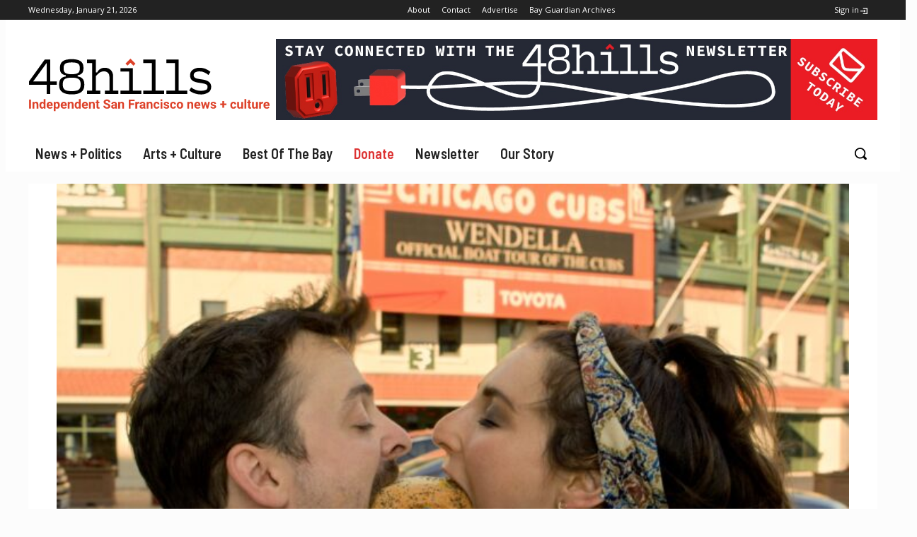

--- FILE ---
content_type: text/html; charset=utf-8
request_url: https://www.google.com/recaptcha/api2/aframe
body_size: 266
content:
<!DOCTYPE HTML><html><head><meta http-equiv="content-type" content="text/html; charset=UTF-8"></head><body><script nonce="ZafufV_Vl5weRap4AuHJ6A">/** Anti-fraud and anti-abuse applications only. See google.com/recaptcha */ try{var clients={'sodar':'https://pagead2.googlesyndication.com/pagead/sodar?'};window.addEventListener("message",function(a){try{if(a.source===window.parent){var b=JSON.parse(a.data);var c=clients[b['id']];if(c){var d=document.createElement('img');d.src=c+b['params']+'&rc='+(localStorage.getItem("rc::a")?sessionStorage.getItem("rc::b"):"");window.document.body.appendChild(d);sessionStorage.setItem("rc::e",parseInt(sessionStorage.getItem("rc::e")||0)+1);localStorage.setItem("rc::h",'1769013933966');}}}catch(b){}});window.parent.postMessage("_grecaptcha_ready", "*");}catch(b){}</script></body></html>

--- FILE ---
content_type: application/javascript
request_url: https://v.24liveblog.com/24.js
body_size: 299
content:
(function(w,d,t,j,b,n,l){
  function a(u) {
    return new Promise((rs, re) => {
      var s = d.createElement(t);
      s.src = u;
      d.head.appendChild(s);
      s.onload = () => rs();
    });
  };
  function s() {
  return Promise.all(j.map((_j)=>(a(_j))));
  };
  function m(){
    s().then(()=>{
    setTimeout(()=>{var s=d.createElement(t);s.src=l;d.body.appendChild(s);}, 100);
    });
  };
  function c(){
  if(!w[n]){
  var p=d.createElement(t);p.src = b;p.onload = m;d.body.appendChild(p);
  }else{m();}}
  w.addEventListener('load', c);
  })
  (window, document, 'script', ['https://download.agora.io/sdk/release/AgoraRTC_N-4.4.0.js', 'https://cdnjs.cloudflare.com/ajax/libs/moment.js/2.29.1/moment.min.js', 'https://cdnjs.cloudflare.com/ajax/libs/video.js/6.13.0/video.min.js', 'https://unpkg.com/html2canvas@1.0.0-rc.0/dist/html2canvas.js', 'https://cdnjs.cloudflare.com/ajax/libs/vue/2.5.3/vue.min.js'], 'https://cdnjs.cloudflare.com/ajax/libs/babel-polyfill/6.26.0/polyfill.min.js', '_babelPolyfill', 'https://cdn.24liveblog.com/live-js/js/24.js');
